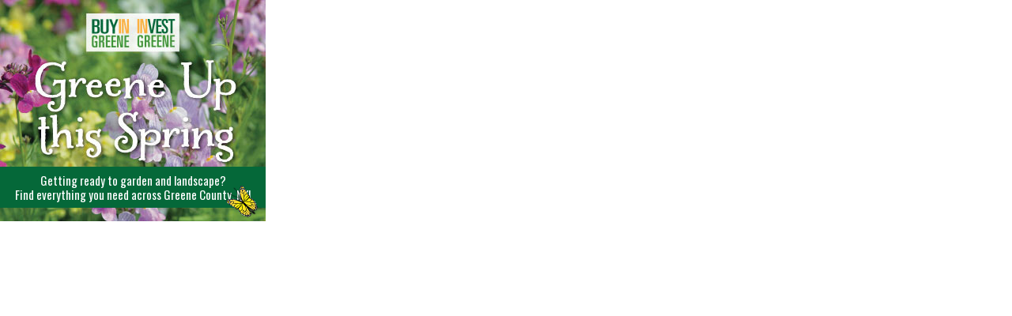

--- FILE ---
content_type: text/html
request_url: https://greenecountyedc.com/adpreviews/spring/gardening-336x280/gardening.html
body_size: 1426
content:
<!DOCTYPE html>
<html>
<head>
	<title>Gardening &amp; Landscaping in Greene County</title>
	<meta name="ad.size" content="width=336,height=280">
	<link href="https://fonts.googleapis.com/css?family=Oswald:400" rel="stylesheet">
	<link href="style.css" rel="stylesheet">
</head>
<body>
<div id="ribbon">Getting ready to garden and landscape?<br/>Find everything you need across Greene County, NY!</div>
<div id="b1" class="butterfly orange">
		<div class="wing left"><div class="flap">
			<div class="bottom"></div>
			<div class="top"></div>
		</div></div>
		<div class="wing right"><div class="flap">
			<div class="bottom"></div>
			<div class="top"></div>
		</div></div>
	</div>
	<div id="b2" class="butterfly orange">
		<div class="wing left"><div class="flap">
			<div class="bottom"></div>
			<div class="top"></div>
		</div></div>
		<div class="wing right"><div class="flap">
			<div class="bottom"></div>
			<div class="top"></div>
		</div></div>
	</div>
	<div id="b3" class="butterfly">
		<div class="wing left"><div class="flap">
			<div class="bottom"></div>
			<div class="top"></div>
		</div></div>
		<div class="wing right"><div class="flap">
			<div class="bottom"></div>
			<div class="top"></div>
		</div></div>
	</div>
	<div id="b4" class="butterfly">
		<div class="wing left"><div class="flap">
			<div class="bottom"></div>
			<div class="top"></div>
		</div></div>
		<div class="wing right"><div class="flap">
			<div class="bottom"></div>
			<div class="top"></div>
		</div></div>
	</div>
</body>
</html>

--- FILE ---
content_type: text/css
request_url: https://greenecountyedc.com/adpreviews/spring/gardening-336x280/style.css
body_size: 2898
content:
html{width:336px;height:280px;overflow:hidden;text-align:center;}
body{background-image:url('back.jpg');background-size:cover;background-repeat:no-repeat;background-position:center;font-family:'Oswald', sans serfif;width:336px;height:280px;position:relative;padding:0;margin:0;overflow:hidden;}

.butterfly{position:absolute;width:72px;height:60px;background-image:url('body.png');background-repeat:no-repeat;background-position:center;}
.wing{perspective:70px;position:absolute;top:0;}
.flap{transform-style: preserve-3d;position:relative;animation-name:flap;animation-duration:1.5s;animation-iteration-count:18;animation-timing-function:linear;width:36px;height:60px;transform-origin:0% 50%;}
.flap div{background-image:url('wing-yellow.png');width:36px;height:60px;position:absolute;top: 0;left: 0;backface-visibility:hidden;background-size:contain;background-repeat:no-repeat;background-position:center;}
.orange .flap div{background-image:url('wing-orange.png');}
.bottom{z-index:2;}
.left{transform:rotateY(180deg);}
.right{right:0;}
.left{left:0;}

#b1{top:-65px;left:48px;animation-name:fly1;animation-duration:13s;animation-timing-function:linear;animation-delay:10s;}
#b1 .flap{animation-delay:.5s;}
#b2{top:120px;left:-70px;animation-name:fly2;animation-duration:10s;animation-timing-function:linear;animation-delay:5s;}
#b2 .flap{animation-delay:.75s;}
#b3{transform:rotate(53deg);top:45px;left:22px;animation-name:fly3;animation-duration:26s;animation-timing-function:linear;}
#b3 .right .flap{transform:rotateY(105deg);animation-name:flap, flap2;animation-iteration-count:17, 1;animation-delay:0s, 25.5s}
#b4{transform:rotate(45deg) scale(.8);top:-60px;left:336px;animation-name:fly4;animation-duration:13s;animation-timing-function:linear;animation-delay:8s;}
#b4 .flap{animation-delay:.75s;}
#ribbon{position:absolute;left:0;top:211px;width:100%;background:#056839;color:#fff;font-family:'Oswald',sans-serif;font-size:15px;padding:8px 0;line-height:1.2;}

@keyframes flap{
	0%{transform:rotateY(10deg);}
	50%{transform:rotateY(55deg);}
	100%{transform:rotateY(10deg);}
}
@keyframes fly1{
	0%{top:280px;left:336px;transform:rotate(-45deg) scale(.5);}
	63%{top:100px;left:120px;transform:rotate(-45deg) scale(.8);}
	68%{top:85px;left:105px;transform:rotate(-20deg) scale(.9);}
	100%{top:-65px;left:48px;transform:rotate(-20deg) scale(1);}
}
@keyframes fly2{
	from{top:75px;left:336px;transform:rotate(-100deg) scale(1);}
	to{top:120px;left:-54px;transform:rotate(-100deg) scale(.5);}
}
@keyframes fly3{
	0%{top:280px;left:336px;transform:rotate(-45deg) scale(.5);}
	20%{transform:rotate(-45deg) scale(1);top:155px;left:185px;}
	22%{transform:rotate(-65deg);top:140px;left:170px;}
	60%{transform:rotate(-65deg);top:40px;left:-83px;}
	65%{transform:rotate(35deg);top:30px;left:-83px;}
	80%{top:15px;left:0px;transform:rotate(54deg);}
	100%{transform:rotate(53deg);top:45px;left:22px;}
}
@keyframes flap2{
	from{transform:rotateY(10deg);}
	to{transform:rotateY(105deg);}
}
@keyframes fly4{
	from{top:280px;left:-70px;}
	to{top:-60px;left:280px;}
}